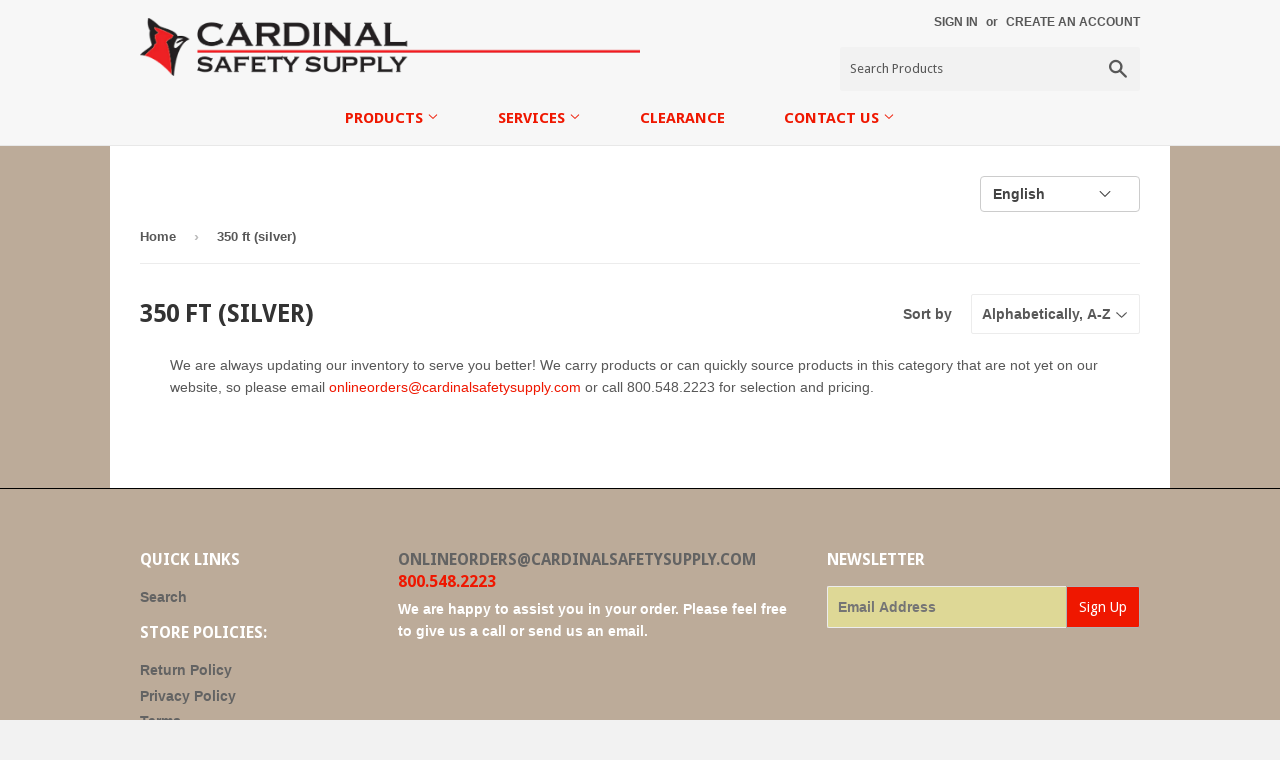

--- FILE ---
content_type: text/html; charset=utf-8
request_url: https://cardinalsafetystore.com/collections/size-350-ft-silver
body_size: 15854
content:
<!doctype html>
<!--[if lt IE 7]><html class="no-js lt-ie9 lt-ie8 lt-ie7" lang="en"> <![endif]-->
<!--[if IE 7]><html class="no-js lt-ie9 lt-ie8" lang="en"> <![endif]-->
<!--[if IE 8]><html class="no-js lt-ie9" lang="en"> <![endif]-->
<!--[if IE 9 ]><html class="ie9 no-js"> <![endif]-->
<!--[if (gt IE 9)|!(IE)]><!--> <html class="no-touch no-js"> <!--<![endif]-->
<head>
  <link href='https://fonts.googleapis.com/css?family=Droid+Sans' rel='stylesheet' type='text/css'>
  <link rel="stylesheet" href="https://fonts.googleapis.com/icon?family=Material+Icons">
<meta name="google-site-verification" content="SOKy9PTv9vHI7sCl-4-KyEx2FwSyjD6KM-D2gpwkgf4" />

  <!-- Basic page needs ================================================== -->
  <meta charset="utf-8">
  <meta http-equiv="X-UA-Compatible" content="IE=edge,chrome=1">

  
  <link rel="shortcut icon" href="//cardinalsafetystore.com/cdn/shop/t/4/assets/favicon.png?v=24131701565188540621452879954" type="image/png" />
  

  <!-- Title and description ================================================== -->
  <title>
  350 ft (silver) &ndash; Cardinal Safety Supply
  </title>

  

  <!-- Product meta ================================================== -->
  
  <meta property="og:type" content="website">
  <meta property="og:title" content="350 ft (silver)">
  
  <meta property="og:image" content="http://cardinalsafetystore.com/cdn/shop/t/4/assets/logo.png?v=29224707833309569801452879955">
  <meta property="og:image:secure_url" content="https://cardinalsafetystore.com/cdn/shop/t/4/assets/logo.png?v=29224707833309569801452879955">
  


  <meta property="og:url" content="https://cardinalsafetystore.com/collections/size-350-ft-silver">
  <meta property="og:site_name" content="Cardinal Safety Supply">

  

<meta name="twitter:card" content="summary">




  <!-- Helpers ================================================== -->
  <link rel="canonical" href="https://cardinalsafetystore.com/collections/size-350-ft-silver">
  <meta name="viewport" content="width=device-width,initial-scale=1">
 

  

  <!-- CSS ================================================== -->
  <link href="//cardinalsafetystore.com/cdn/shop/t/4/assets/timber.scss.css?v=106683028463589435611749760484" rel="stylesheet" type="text/css" media="all" />
  <link href="//cardinalsafetystore.com/cdn/shop/t/4/assets/checkbox.scss.css?v=136541151262889780371468881664" rel="stylesheet" type="text/css" media="all" />
  
  
  
  <link href="//fonts.googleapis.com/css?family=Open+Sans:400,700" rel="stylesheet" type="text/css" media="all" />


  
    
    
    <link href="//fonts.googleapis.com/css?family=Droid+Sans:700" rel="stylesheet" type="text/css" media="all" />
  


  



  <!-- Header hook for plugins ================================================== -->
  <script>window.performance && window.performance.mark && window.performance.mark('shopify.content_for_header.start');</script><meta id="shopify-digital-wallet" name="shopify-digital-wallet" content="/8103015/digital_wallets/dialog">
<meta name="shopify-checkout-api-token" content="15985099581dda38a6f9e2704de5667d">
<link rel="alternate" type="application/atom+xml" title="Feed" href="/collections/size-350-ft-silver.atom" />
<link rel="alternate" hreflang="x-default" href="https://cardinalsafetystore.com/collections/size-350-ft-silver">
<link rel="alternate" hreflang="en" href="https://cardinalsafetystore.com/collections/size-350-ft-silver">
<link rel="alternate" hreflang="es" href="https://cardinalsafetystore.com/es/collections/size-350-ft-silver">
<link rel="alternate" type="application/json+oembed" href="https://cardinalsafetystore.com/collections/size-350-ft-silver.oembed">
<script async="async" src="/checkouts/internal/preloads.js?locale=en-US"></script>
<link rel="preconnect" href="https://shop.app" crossorigin="anonymous">
<script async="async" src="https://shop.app/checkouts/internal/preloads.js?locale=en-US&shop_id=8103015" crossorigin="anonymous"></script>
<script id="apple-pay-shop-capabilities" type="application/json">{"shopId":8103015,"countryCode":"US","currencyCode":"USD","merchantCapabilities":["supports3DS"],"merchantId":"gid:\/\/shopify\/Shop\/8103015","merchantName":"Cardinal Safety Supply","requiredBillingContactFields":["postalAddress","email","phone"],"requiredShippingContactFields":["postalAddress","email","phone"],"shippingType":"shipping","supportedNetworks":["visa","masterCard","amex","discover","elo","jcb"],"total":{"type":"pending","label":"Cardinal Safety Supply","amount":"1.00"},"shopifyPaymentsEnabled":true,"supportsSubscriptions":true}</script>
<script id="shopify-features" type="application/json">{"accessToken":"15985099581dda38a6f9e2704de5667d","betas":["rich-media-storefront-analytics"],"domain":"cardinalsafetystore.com","predictiveSearch":true,"shopId":8103015,"locale":"en"}</script>
<script>var Shopify = Shopify || {};
Shopify.shop = "cardinal-professional-products.myshopify.com";
Shopify.locale = "en";
Shopify.currency = {"active":"USD","rate":"1.0"};
Shopify.country = "US";
Shopify.theme = {"name":"Copy of Supply","id":87696135,"schema_name":null,"schema_version":null,"theme_store_id":null,"role":"main"};
Shopify.theme.handle = "null";
Shopify.theme.style = {"id":null,"handle":null};
Shopify.cdnHost = "cardinalsafetystore.com/cdn";
Shopify.routes = Shopify.routes || {};
Shopify.routes.root = "/";</script>
<script type="module">!function(o){(o.Shopify=o.Shopify||{}).modules=!0}(window);</script>
<script>!function(o){function n(){var o=[];function n(){o.push(Array.prototype.slice.apply(arguments))}return n.q=o,n}var t=o.Shopify=o.Shopify||{};t.loadFeatures=n(),t.autoloadFeatures=n()}(window);</script>
<script>
  window.ShopifyPay = window.ShopifyPay || {};
  window.ShopifyPay.apiHost = "shop.app\/pay";
  window.ShopifyPay.redirectState = null;
</script>
<script id="shop-js-analytics" type="application/json">{"pageType":"collection"}</script>
<script defer="defer" async type="module" src="//cardinalsafetystore.com/cdn/shopifycloud/shop-js/modules/v2/client.init-shop-cart-sync_C5BV16lS.en.esm.js"></script>
<script defer="defer" async type="module" src="//cardinalsafetystore.com/cdn/shopifycloud/shop-js/modules/v2/chunk.common_CygWptCX.esm.js"></script>
<script type="module">
  await import("//cardinalsafetystore.com/cdn/shopifycloud/shop-js/modules/v2/client.init-shop-cart-sync_C5BV16lS.en.esm.js");
await import("//cardinalsafetystore.com/cdn/shopifycloud/shop-js/modules/v2/chunk.common_CygWptCX.esm.js");

  window.Shopify.SignInWithShop?.initShopCartSync?.({"fedCMEnabled":true,"windoidEnabled":true});

</script>
<script>
  window.Shopify = window.Shopify || {};
  if (!window.Shopify.featureAssets) window.Shopify.featureAssets = {};
  window.Shopify.featureAssets['shop-js'] = {"shop-cart-sync":["modules/v2/client.shop-cart-sync_ZFArdW7E.en.esm.js","modules/v2/chunk.common_CygWptCX.esm.js"],"init-fed-cm":["modules/v2/client.init-fed-cm_CmiC4vf6.en.esm.js","modules/v2/chunk.common_CygWptCX.esm.js"],"shop-button":["modules/v2/client.shop-button_tlx5R9nI.en.esm.js","modules/v2/chunk.common_CygWptCX.esm.js"],"shop-cash-offers":["modules/v2/client.shop-cash-offers_DOA2yAJr.en.esm.js","modules/v2/chunk.common_CygWptCX.esm.js","modules/v2/chunk.modal_D71HUcav.esm.js"],"init-windoid":["modules/v2/client.init-windoid_sURxWdc1.en.esm.js","modules/v2/chunk.common_CygWptCX.esm.js"],"shop-toast-manager":["modules/v2/client.shop-toast-manager_ClPi3nE9.en.esm.js","modules/v2/chunk.common_CygWptCX.esm.js"],"init-shop-email-lookup-coordinator":["modules/v2/client.init-shop-email-lookup-coordinator_B8hsDcYM.en.esm.js","modules/v2/chunk.common_CygWptCX.esm.js"],"init-shop-cart-sync":["modules/v2/client.init-shop-cart-sync_C5BV16lS.en.esm.js","modules/v2/chunk.common_CygWptCX.esm.js"],"avatar":["modules/v2/client.avatar_BTnouDA3.en.esm.js"],"pay-button":["modules/v2/client.pay-button_FdsNuTd3.en.esm.js","modules/v2/chunk.common_CygWptCX.esm.js"],"init-customer-accounts":["modules/v2/client.init-customer-accounts_DxDtT_ad.en.esm.js","modules/v2/client.shop-login-button_C5VAVYt1.en.esm.js","modules/v2/chunk.common_CygWptCX.esm.js","modules/v2/chunk.modal_D71HUcav.esm.js"],"init-shop-for-new-customer-accounts":["modules/v2/client.init-shop-for-new-customer-accounts_ChsxoAhi.en.esm.js","modules/v2/client.shop-login-button_C5VAVYt1.en.esm.js","modules/v2/chunk.common_CygWptCX.esm.js","modules/v2/chunk.modal_D71HUcav.esm.js"],"shop-login-button":["modules/v2/client.shop-login-button_C5VAVYt1.en.esm.js","modules/v2/chunk.common_CygWptCX.esm.js","modules/v2/chunk.modal_D71HUcav.esm.js"],"init-customer-accounts-sign-up":["modules/v2/client.init-customer-accounts-sign-up_CPSyQ0Tj.en.esm.js","modules/v2/client.shop-login-button_C5VAVYt1.en.esm.js","modules/v2/chunk.common_CygWptCX.esm.js","modules/v2/chunk.modal_D71HUcav.esm.js"],"shop-follow-button":["modules/v2/client.shop-follow-button_Cva4Ekp9.en.esm.js","modules/v2/chunk.common_CygWptCX.esm.js","modules/v2/chunk.modal_D71HUcav.esm.js"],"checkout-modal":["modules/v2/client.checkout-modal_BPM8l0SH.en.esm.js","modules/v2/chunk.common_CygWptCX.esm.js","modules/v2/chunk.modal_D71HUcav.esm.js"],"lead-capture":["modules/v2/client.lead-capture_Bi8yE_yS.en.esm.js","modules/v2/chunk.common_CygWptCX.esm.js","modules/v2/chunk.modal_D71HUcav.esm.js"],"shop-login":["modules/v2/client.shop-login_D6lNrXab.en.esm.js","modules/v2/chunk.common_CygWptCX.esm.js","modules/v2/chunk.modal_D71HUcav.esm.js"],"payment-terms":["modules/v2/client.payment-terms_CZxnsJam.en.esm.js","modules/v2/chunk.common_CygWptCX.esm.js","modules/v2/chunk.modal_D71HUcav.esm.js"]};
</script>
<script>(function() {
  var isLoaded = false;
  function asyncLoad() {
    if (isLoaded) return;
    isLoaded = true;
    var urls = ["https:\/\/chimpstatic.com\/mcjs-connected\/js\/users\/a72214a53683faca483f447a5\/a24c18249fcb6b6e1e789fdb8.js?shop=cardinal-professional-products.myshopify.com","https:\/\/cdn.hextom.com\/js\/quickannouncementbar.js?shop=cardinal-professional-products.myshopify.com"];
    for (var i = 0; i < urls.length; i++) {
      var s = document.createElement('script');
      s.type = 'text/javascript';
      s.async = true;
      s.src = urls[i];
      var x = document.getElementsByTagName('script')[0];
      x.parentNode.insertBefore(s, x);
    }
  };
  if(window.attachEvent) {
    window.attachEvent('onload', asyncLoad);
  } else {
    window.addEventListener('load', asyncLoad, false);
  }
})();</script>
<script id="__st">var __st={"a":8103015,"offset":-28800,"reqid":"41e2dff7-776d-438d-84b0-3a5b2d69ecef-1768723971","pageurl":"cardinalsafetystore.com\/collections\/size-350-ft-silver","u":"cadbf02daf8b","p":"collection","rtyp":"collection","rid":294706247};</script>
<script>window.ShopifyPaypalV4VisibilityTracking = true;</script>
<script id="captcha-bootstrap">!function(){'use strict';const t='contact',e='account',n='new_comment',o=[[t,t],['blogs',n],['comments',n],[t,'customer']],c=[[e,'customer_login'],[e,'guest_login'],[e,'recover_customer_password'],[e,'create_customer']],r=t=>t.map((([t,e])=>`form[action*='/${t}']:not([data-nocaptcha='true']) input[name='form_type'][value='${e}']`)).join(','),a=t=>()=>t?[...document.querySelectorAll(t)].map((t=>t.form)):[];function s(){const t=[...o],e=r(t);return a(e)}const i='password',u='form_key',d=['recaptcha-v3-token','g-recaptcha-response','h-captcha-response',i],f=()=>{try{return window.sessionStorage}catch{return}},m='__shopify_v',_=t=>t.elements[u];function p(t,e,n=!1){try{const o=window.sessionStorage,c=JSON.parse(o.getItem(e)),{data:r}=function(t){const{data:e,action:n}=t;return t[m]||n?{data:e,action:n}:{data:t,action:n}}(c);for(const[e,n]of Object.entries(r))t.elements[e]&&(t.elements[e].value=n);n&&o.removeItem(e)}catch(o){console.error('form repopulation failed',{error:o})}}const l='form_type',E='cptcha';function T(t){t.dataset[E]=!0}const w=window,h=w.document,L='Shopify',v='ce_forms',y='captcha';let A=!1;((t,e)=>{const n=(g='f06e6c50-85a8-45c8-87d0-21a2b65856fe',I='https://cdn.shopify.com/shopifycloud/storefront-forms-hcaptcha/ce_storefront_forms_captcha_hcaptcha.v1.5.2.iife.js',D={infoText:'Protected by hCaptcha',privacyText:'Privacy',termsText:'Terms'},(t,e,n)=>{const o=w[L][v],c=o.bindForm;if(c)return c(t,g,e,D).then(n);var r;o.q.push([[t,g,e,D],n]),r=I,A||(h.body.append(Object.assign(h.createElement('script'),{id:'captcha-provider',async:!0,src:r})),A=!0)});var g,I,D;w[L]=w[L]||{},w[L][v]=w[L][v]||{},w[L][v].q=[],w[L][y]=w[L][y]||{},w[L][y].protect=function(t,e){n(t,void 0,e),T(t)},Object.freeze(w[L][y]),function(t,e,n,w,h,L){const[v,y,A,g]=function(t,e,n){const i=e?o:[],u=t?c:[],d=[...i,...u],f=r(d),m=r(i),_=r(d.filter((([t,e])=>n.includes(e))));return[a(f),a(m),a(_),s()]}(w,h,L),I=t=>{const e=t.target;return e instanceof HTMLFormElement?e:e&&e.form},D=t=>v().includes(t);t.addEventListener('submit',(t=>{const e=I(t);if(!e)return;const n=D(e)&&!e.dataset.hcaptchaBound&&!e.dataset.recaptchaBound,o=_(e),c=g().includes(e)&&(!o||!o.value);(n||c)&&t.preventDefault(),c&&!n&&(function(t){try{if(!f())return;!function(t){const e=f();if(!e)return;const n=_(t);if(!n)return;const o=n.value;o&&e.removeItem(o)}(t);const e=Array.from(Array(32),(()=>Math.random().toString(36)[2])).join('');!function(t,e){_(t)||t.append(Object.assign(document.createElement('input'),{type:'hidden',name:u})),t.elements[u].value=e}(t,e),function(t,e){const n=f();if(!n)return;const o=[...t.querySelectorAll(`input[type='${i}']`)].map((({name:t})=>t)),c=[...d,...o],r={};for(const[a,s]of new FormData(t).entries())c.includes(a)||(r[a]=s);n.setItem(e,JSON.stringify({[m]:1,action:t.action,data:r}))}(t,e)}catch(e){console.error('failed to persist form',e)}}(e),e.submit())}));const S=(t,e)=>{t&&!t.dataset[E]&&(n(t,e.some((e=>e===t))),T(t))};for(const o of['focusin','change'])t.addEventListener(o,(t=>{const e=I(t);D(e)&&S(e,y())}));const B=e.get('form_key'),M=e.get(l),P=B&&M;t.addEventListener('DOMContentLoaded',(()=>{const t=y();if(P)for(const e of t)e.elements[l].value===M&&p(e,B);[...new Set([...A(),...v().filter((t=>'true'===t.dataset.shopifyCaptcha))])].forEach((e=>S(e,t)))}))}(h,new URLSearchParams(w.location.search),n,t,e,['guest_login'])})(!0,!0)}();</script>
<script integrity="sha256-4kQ18oKyAcykRKYeNunJcIwy7WH5gtpwJnB7kiuLZ1E=" data-source-attribution="shopify.loadfeatures" defer="defer" src="//cardinalsafetystore.com/cdn/shopifycloud/storefront/assets/storefront/load_feature-a0a9edcb.js" crossorigin="anonymous"></script>
<script crossorigin="anonymous" defer="defer" src="//cardinalsafetystore.com/cdn/shopifycloud/storefront/assets/shopify_pay/storefront-65b4c6d7.js?v=20250812"></script>
<script data-source-attribution="shopify.dynamic_checkout.dynamic.init">var Shopify=Shopify||{};Shopify.PaymentButton=Shopify.PaymentButton||{isStorefrontPortableWallets:!0,init:function(){window.Shopify.PaymentButton.init=function(){};var t=document.createElement("script");t.src="https://cardinalsafetystore.com/cdn/shopifycloud/portable-wallets/latest/portable-wallets.en.js",t.type="module",document.head.appendChild(t)}};
</script>
<script data-source-attribution="shopify.dynamic_checkout.buyer_consent">
  function portableWalletsHideBuyerConsent(e){var t=document.getElementById("shopify-buyer-consent"),n=document.getElementById("shopify-subscription-policy-button");t&&n&&(t.classList.add("hidden"),t.setAttribute("aria-hidden","true"),n.removeEventListener("click",e))}function portableWalletsShowBuyerConsent(e){var t=document.getElementById("shopify-buyer-consent"),n=document.getElementById("shopify-subscription-policy-button");t&&n&&(t.classList.remove("hidden"),t.removeAttribute("aria-hidden"),n.addEventListener("click",e))}window.Shopify?.PaymentButton&&(window.Shopify.PaymentButton.hideBuyerConsent=portableWalletsHideBuyerConsent,window.Shopify.PaymentButton.showBuyerConsent=portableWalletsShowBuyerConsent);
</script>
<script data-source-attribution="shopify.dynamic_checkout.cart.bootstrap">document.addEventListener("DOMContentLoaded",(function(){function t(){return document.querySelector("shopify-accelerated-checkout-cart, shopify-accelerated-checkout")}if(t())Shopify.PaymentButton.init();else{new MutationObserver((function(e,n){t()&&(Shopify.PaymentButton.init(),n.disconnect())})).observe(document.body,{childList:!0,subtree:!0})}}));
</script>
<link id="shopify-accelerated-checkout-styles" rel="stylesheet" media="screen" href="https://cardinalsafetystore.com/cdn/shopifycloud/portable-wallets/latest/accelerated-checkout-backwards-compat.css" crossorigin="anonymous">
<style id="shopify-accelerated-checkout-cart">
        #shopify-buyer-consent {
  margin-top: 1em;
  display: inline-block;
  width: 100%;
}

#shopify-buyer-consent.hidden {
  display: none;
}

#shopify-subscription-policy-button {
  background: none;
  border: none;
  padding: 0;
  text-decoration: underline;
  font-size: inherit;
  cursor: pointer;
}

#shopify-subscription-policy-button::before {
  box-shadow: none;
}

      </style>

<script>window.performance && window.performance.mark && window.performance.mark('shopify.content_for_header.end');</script>

  

<!--[if lt IE 9]>
<script src="//cdnjs.cloudflare.com/ajax/libs/html5shiv/3.7.2/html5shiv.min.js" type="text/javascript"></script>
<script src="//cardinalsafetystore.com/cdn/shop/t/4/assets/respond.min.js?v=52248677837542619231452879956" type="text/javascript"></script>
<link href="//cardinalsafetystore.com/cdn/shop/t/4/assets/respond-proxy.html" id="respond-proxy" rel="respond-proxy" />
<link href="//cardinalsafetystore.com/search?q=1d6d15b330eb5afb6a9e53c9493215e0" id="respond-redirect" rel="respond-redirect" />
<script src="//cardinalsafetystore.com/search?q=1d6d15b330eb5afb6a9e53c9493215e0" type="text/javascript"></script>
<![endif]-->
<!--[if (lte IE 9) ]><script src="//cardinalsafetystore.com/cdn/shop/t/4/assets/match-media.min.js?v=159635276924582161481452879956" type="text/javascript"></script><![endif]-->


  
  

  <script src="//ajax.googleapis.com/ajax/libs/jquery/1.11.0/jquery.min.js" type="text/javascript"></script>
  <script src="//cardinalsafetystore.com/cdn/shop/t/4/assets/modernizr.min.js?v=26620055551102246001452879956" type="text/javascript"></script>
  <script async src="https://collection-filter-www.herokuapp.com/collection-filter-v1.js?shop=cardinal-professional-products.myshopify.com"></script>

<link href="https://monorail-edge.shopifysvc.com" rel="dns-prefetch">
<script>(function(){if ("sendBeacon" in navigator && "performance" in window) {try {var session_token_from_headers = performance.getEntriesByType('navigation')[0].serverTiming.find(x => x.name == '_s').description;} catch {var session_token_from_headers = undefined;}var session_cookie_matches = document.cookie.match(/_shopify_s=([^;]*)/);var session_token_from_cookie = session_cookie_matches && session_cookie_matches.length === 2 ? session_cookie_matches[1] : "";var session_token = session_token_from_headers || session_token_from_cookie || "";function handle_abandonment_event(e) {var entries = performance.getEntries().filter(function(entry) {return /monorail-edge.shopifysvc.com/.test(entry.name);});if (!window.abandonment_tracked && entries.length === 0) {window.abandonment_tracked = true;var currentMs = Date.now();var navigation_start = performance.timing.navigationStart;var payload = {shop_id: 8103015,url: window.location.href,navigation_start,duration: currentMs - navigation_start,session_token,page_type: "collection"};window.navigator.sendBeacon("https://monorail-edge.shopifysvc.com/v1/produce", JSON.stringify({schema_id: "online_store_buyer_site_abandonment/1.1",payload: payload,metadata: {event_created_at_ms: currentMs,event_sent_at_ms: currentMs}}));}}window.addEventListener('pagehide', handle_abandonment_event);}}());</script>
<script id="web-pixels-manager-setup">(function e(e,d,r,n,o){if(void 0===o&&(o={}),!Boolean(null===(a=null===(i=window.Shopify)||void 0===i?void 0:i.analytics)||void 0===a?void 0:a.replayQueue)){var i,a;window.Shopify=window.Shopify||{};var t=window.Shopify;t.analytics=t.analytics||{};var s=t.analytics;s.replayQueue=[],s.publish=function(e,d,r){return s.replayQueue.push([e,d,r]),!0};try{self.performance.mark("wpm:start")}catch(e){}var l=function(){var e={modern:/Edge?\/(1{2}[4-9]|1[2-9]\d|[2-9]\d{2}|\d{4,})\.\d+(\.\d+|)|Firefox\/(1{2}[4-9]|1[2-9]\d|[2-9]\d{2}|\d{4,})\.\d+(\.\d+|)|Chrom(ium|e)\/(9{2}|\d{3,})\.\d+(\.\d+|)|(Maci|X1{2}).+ Version\/(15\.\d+|(1[6-9]|[2-9]\d|\d{3,})\.\d+)([,.]\d+|)( \(\w+\)|)( Mobile\/\w+|) Safari\/|Chrome.+OPR\/(9{2}|\d{3,})\.\d+\.\d+|(CPU[ +]OS|iPhone[ +]OS|CPU[ +]iPhone|CPU IPhone OS|CPU iPad OS)[ +]+(15[._]\d+|(1[6-9]|[2-9]\d|\d{3,})[._]\d+)([._]\d+|)|Android:?[ /-](13[3-9]|1[4-9]\d|[2-9]\d{2}|\d{4,})(\.\d+|)(\.\d+|)|Android.+Firefox\/(13[5-9]|1[4-9]\d|[2-9]\d{2}|\d{4,})\.\d+(\.\d+|)|Android.+Chrom(ium|e)\/(13[3-9]|1[4-9]\d|[2-9]\d{2}|\d{4,})\.\d+(\.\d+|)|SamsungBrowser\/([2-9]\d|\d{3,})\.\d+/,legacy:/Edge?\/(1[6-9]|[2-9]\d|\d{3,})\.\d+(\.\d+|)|Firefox\/(5[4-9]|[6-9]\d|\d{3,})\.\d+(\.\d+|)|Chrom(ium|e)\/(5[1-9]|[6-9]\d|\d{3,})\.\d+(\.\d+|)([\d.]+$|.*Safari\/(?![\d.]+ Edge\/[\d.]+$))|(Maci|X1{2}).+ Version\/(10\.\d+|(1[1-9]|[2-9]\d|\d{3,})\.\d+)([,.]\d+|)( \(\w+\)|)( Mobile\/\w+|) Safari\/|Chrome.+OPR\/(3[89]|[4-9]\d|\d{3,})\.\d+\.\d+|(CPU[ +]OS|iPhone[ +]OS|CPU[ +]iPhone|CPU IPhone OS|CPU iPad OS)[ +]+(10[._]\d+|(1[1-9]|[2-9]\d|\d{3,})[._]\d+)([._]\d+|)|Android:?[ /-](13[3-9]|1[4-9]\d|[2-9]\d{2}|\d{4,})(\.\d+|)(\.\d+|)|Mobile Safari.+OPR\/([89]\d|\d{3,})\.\d+\.\d+|Android.+Firefox\/(13[5-9]|1[4-9]\d|[2-9]\d{2}|\d{4,})\.\d+(\.\d+|)|Android.+Chrom(ium|e)\/(13[3-9]|1[4-9]\d|[2-9]\d{2}|\d{4,})\.\d+(\.\d+|)|Android.+(UC? ?Browser|UCWEB|U3)[ /]?(15\.([5-9]|\d{2,})|(1[6-9]|[2-9]\d|\d{3,})\.\d+)\.\d+|SamsungBrowser\/(5\.\d+|([6-9]|\d{2,})\.\d+)|Android.+MQ{2}Browser\/(14(\.(9|\d{2,})|)|(1[5-9]|[2-9]\d|\d{3,})(\.\d+|))(\.\d+|)|K[Aa][Ii]OS\/(3\.\d+|([4-9]|\d{2,})\.\d+)(\.\d+|)/},d=e.modern,r=e.legacy,n=navigator.userAgent;return n.match(d)?"modern":n.match(r)?"legacy":"unknown"}(),u="modern"===l?"modern":"legacy",c=(null!=n?n:{modern:"",legacy:""})[u],f=function(e){return[e.baseUrl,"/wpm","/b",e.hashVersion,"modern"===e.buildTarget?"m":"l",".js"].join("")}({baseUrl:d,hashVersion:r,buildTarget:u}),m=function(e){var d=e.version,r=e.bundleTarget,n=e.surface,o=e.pageUrl,i=e.monorailEndpoint;return{emit:function(e){var a=e.status,t=e.errorMsg,s=(new Date).getTime(),l=JSON.stringify({metadata:{event_sent_at_ms:s},events:[{schema_id:"web_pixels_manager_load/3.1",payload:{version:d,bundle_target:r,page_url:o,status:a,surface:n,error_msg:t},metadata:{event_created_at_ms:s}}]});if(!i)return console&&console.warn&&console.warn("[Web Pixels Manager] No Monorail endpoint provided, skipping logging."),!1;try{return self.navigator.sendBeacon.bind(self.navigator)(i,l)}catch(e){}var u=new XMLHttpRequest;try{return u.open("POST",i,!0),u.setRequestHeader("Content-Type","text/plain"),u.send(l),!0}catch(e){return console&&console.warn&&console.warn("[Web Pixels Manager] Got an unhandled error while logging to Monorail."),!1}}}}({version:r,bundleTarget:l,surface:e.surface,pageUrl:self.location.href,monorailEndpoint:e.monorailEndpoint});try{o.browserTarget=l,function(e){var d=e.src,r=e.async,n=void 0===r||r,o=e.onload,i=e.onerror,a=e.sri,t=e.scriptDataAttributes,s=void 0===t?{}:t,l=document.createElement("script"),u=document.querySelector("head"),c=document.querySelector("body");if(l.async=n,l.src=d,a&&(l.integrity=a,l.crossOrigin="anonymous"),s)for(var f in s)if(Object.prototype.hasOwnProperty.call(s,f))try{l.dataset[f]=s[f]}catch(e){}if(o&&l.addEventListener("load",o),i&&l.addEventListener("error",i),u)u.appendChild(l);else{if(!c)throw new Error("Did not find a head or body element to append the script");c.appendChild(l)}}({src:f,async:!0,onload:function(){if(!function(){var e,d;return Boolean(null===(d=null===(e=window.Shopify)||void 0===e?void 0:e.analytics)||void 0===d?void 0:d.initialized)}()){var d=window.webPixelsManager.init(e)||void 0;if(d){var r=window.Shopify.analytics;r.replayQueue.forEach((function(e){var r=e[0],n=e[1],o=e[2];d.publishCustomEvent(r,n,o)})),r.replayQueue=[],r.publish=d.publishCustomEvent,r.visitor=d.visitor,r.initialized=!0}}},onerror:function(){return m.emit({status:"failed",errorMsg:"".concat(f," has failed to load")})},sri:function(e){var d=/^sha384-[A-Za-z0-9+/=]+$/;return"string"==typeof e&&d.test(e)}(c)?c:"",scriptDataAttributes:o}),m.emit({status:"loading"})}catch(e){m.emit({status:"failed",errorMsg:(null==e?void 0:e.message)||"Unknown error"})}}})({shopId: 8103015,storefrontBaseUrl: "https://cardinalsafetystore.com",extensionsBaseUrl: "https://extensions.shopifycdn.com/cdn/shopifycloud/web-pixels-manager",monorailEndpoint: "https://monorail-edge.shopifysvc.com/unstable/produce_batch",surface: "storefront-renderer",enabledBetaFlags: ["2dca8a86"],webPixelsConfigList: [{"id":"shopify-app-pixel","configuration":"{}","eventPayloadVersion":"v1","runtimeContext":"STRICT","scriptVersion":"0450","apiClientId":"shopify-pixel","type":"APP","privacyPurposes":["ANALYTICS","MARKETING"]},{"id":"shopify-custom-pixel","eventPayloadVersion":"v1","runtimeContext":"LAX","scriptVersion":"0450","apiClientId":"shopify-pixel","type":"CUSTOM","privacyPurposes":["ANALYTICS","MARKETING"]}],isMerchantRequest: false,initData: {"shop":{"name":"Cardinal Safety Supply","paymentSettings":{"currencyCode":"USD"},"myshopifyDomain":"cardinal-professional-products.myshopify.com","countryCode":"US","storefrontUrl":"https:\/\/cardinalsafetystore.com"},"customer":null,"cart":null,"checkout":null,"productVariants":[],"purchasingCompany":null},},"https://cardinalsafetystore.com/cdn","fcfee988w5aeb613cpc8e4bc33m6693e112",{"modern":"","legacy":""},{"shopId":"8103015","storefrontBaseUrl":"https:\/\/cardinalsafetystore.com","extensionBaseUrl":"https:\/\/extensions.shopifycdn.com\/cdn\/shopifycloud\/web-pixels-manager","surface":"storefront-renderer","enabledBetaFlags":"[\"2dca8a86\"]","isMerchantRequest":"false","hashVersion":"fcfee988w5aeb613cpc8e4bc33m6693e112","publish":"custom","events":"[[\"page_viewed\",{}],[\"collection_viewed\",{\"collection\":{\"id\":\"294706247\",\"title\":\"350 ft (silver)\",\"productVariants\":[]}}]]"});</script><script>
  window.ShopifyAnalytics = window.ShopifyAnalytics || {};
  window.ShopifyAnalytics.meta = window.ShopifyAnalytics.meta || {};
  window.ShopifyAnalytics.meta.currency = 'USD';
  var meta = {"products":[],"page":{"pageType":"collection","resourceType":"collection","resourceId":294706247,"requestId":"41e2dff7-776d-438d-84b0-3a5b2d69ecef-1768723971"}};
  for (var attr in meta) {
    window.ShopifyAnalytics.meta[attr] = meta[attr];
  }
</script>
<script class="analytics">
  (function () {
    var customDocumentWrite = function(content) {
      var jquery = null;

      if (window.jQuery) {
        jquery = window.jQuery;
      } else if (window.Checkout && window.Checkout.$) {
        jquery = window.Checkout.$;
      }

      if (jquery) {
        jquery('body').append(content);
      }
    };

    var hasLoggedConversion = function(token) {
      if (token) {
        return document.cookie.indexOf('loggedConversion=' + token) !== -1;
      }
      return false;
    }

    var setCookieIfConversion = function(token) {
      if (token) {
        var twoMonthsFromNow = new Date(Date.now());
        twoMonthsFromNow.setMonth(twoMonthsFromNow.getMonth() + 2);

        document.cookie = 'loggedConversion=' + token + '; expires=' + twoMonthsFromNow;
      }
    }

    var trekkie = window.ShopifyAnalytics.lib = window.trekkie = window.trekkie || [];
    if (trekkie.integrations) {
      return;
    }
    trekkie.methods = [
      'identify',
      'page',
      'ready',
      'track',
      'trackForm',
      'trackLink'
    ];
    trekkie.factory = function(method) {
      return function() {
        var args = Array.prototype.slice.call(arguments);
        args.unshift(method);
        trekkie.push(args);
        return trekkie;
      };
    };
    for (var i = 0; i < trekkie.methods.length; i++) {
      var key = trekkie.methods[i];
      trekkie[key] = trekkie.factory(key);
    }
    trekkie.load = function(config) {
      trekkie.config = config || {};
      trekkie.config.initialDocumentCookie = document.cookie;
      var first = document.getElementsByTagName('script')[0];
      var script = document.createElement('script');
      script.type = 'text/javascript';
      script.onerror = function(e) {
        var scriptFallback = document.createElement('script');
        scriptFallback.type = 'text/javascript';
        scriptFallback.onerror = function(error) {
                var Monorail = {
      produce: function produce(monorailDomain, schemaId, payload) {
        var currentMs = new Date().getTime();
        var event = {
          schema_id: schemaId,
          payload: payload,
          metadata: {
            event_created_at_ms: currentMs,
            event_sent_at_ms: currentMs
          }
        };
        return Monorail.sendRequest("https://" + monorailDomain + "/v1/produce", JSON.stringify(event));
      },
      sendRequest: function sendRequest(endpointUrl, payload) {
        // Try the sendBeacon API
        if (window && window.navigator && typeof window.navigator.sendBeacon === 'function' && typeof window.Blob === 'function' && !Monorail.isIos12()) {
          var blobData = new window.Blob([payload], {
            type: 'text/plain'
          });

          if (window.navigator.sendBeacon(endpointUrl, blobData)) {
            return true;
          } // sendBeacon was not successful

        } // XHR beacon

        var xhr = new XMLHttpRequest();

        try {
          xhr.open('POST', endpointUrl);
          xhr.setRequestHeader('Content-Type', 'text/plain');
          xhr.send(payload);
        } catch (e) {
          console.log(e);
        }

        return false;
      },
      isIos12: function isIos12() {
        return window.navigator.userAgent.lastIndexOf('iPhone; CPU iPhone OS 12_') !== -1 || window.navigator.userAgent.lastIndexOf('iPad; CPU OS 12_') !== -1;
      }
    };
    Monorail.produce('monorail-edge.shopifysvc.com',
      'trekkie_storefront_load_errors/1.1',
      {shop_id: 8103015,
      theme_id: 87696135,
      app_name: "storefront",
      context_url: window.location.href,
      source_url: "//cardinalsafetystore.com/cdn/s/trekkie.storefront.cd680fe47e6c39ca5d5df5f0a32d569bc48c0f27.min.js"});

        };
        scriptFallback.async = true;
        scriptFallback.src = '//cardinalsafetystore.com/cdn/s/trekkie.storefront.cd680fe47e6c39ca5d5df5f0a32d569bc48c0f27.min.js';
        first.parentNode.insertBefore(scriptFallback, first);
      };
      script.async = true;
      script.src = '//cardinalsafetystore.com/cdn/s/trekkie.storefront.cd680fe47e6c39ca5d5df5f0a32d569bc48c0f27.min.js';
      first.parentNode.insertBefore(script, first);
    };
    trekkie.load(
      {"Trekkie":{"appName":"storefront","development":false,"defaultAttributes":{"shopId":8103015,"isMerchantRequest":null,"themeId":87696135,"themeCityHash":"15622027454314009885","contentLanguage":"en","currency":"USD","eventMetadataId":"b77830e2-d3c0-45df-8e4c-cc89bc6c1d94"},"isServerSideCookieWritingEnabled":true,"monorailRegion":"shop_domain","enabledBetaFlags":["65f19447"]},"Session Attribution":{},"S2S":{"facebookCapiEnabled":false,"source":"trekkie-storefront-renderer","apiClientId":580111}}
    );

    var loaded = false;
    trekkie.ready(function() {
      if (loaded) return;
      loaded = true;

      window.ShopifyAnalytics.lib = window.trekkie;

      var originalDocumentWrite = document.write;
      document.write = customDocumentWrite;
      try { window.ShopifyAnalytics.merchantGoogleAnalytics.call(this); } catch(error) {};
      document.write = originalDocumentWrite;

      window.ShopifyAnalytics.lib.page(null,{"pageType":"collection","resourceType":"collection","resourceId":294706247,"requestId":"41e2dff7-776d-438d-84b0-3a5b2d69ecef-1768723971","shopifyEmitted":true});

      var match = window.location.pathname.match(/checkouts\/(.+)\/(thank_you|post_purchase)/)
      var token = match? match[1]: undefined;
      if (!hasLoggedConversion(token)) {
        setCookieIfConversion(token);
        window.ShopifyAnalytics.lib.track("Viewed Product Category",{"currency":"USD","category":"Collection: size-350-ft-silver","collectionName":"size-350-ft-silver","collectionId":294706247,"nonInteraction":true},undefined,undefined,{"shopifyEmitted":true});
      }
    });


        var eventsListenerScript = document.createElement('script');
        eventsListenerScript.async = true;
        eventsListenerScript.src = "//cardinalsafetystore.com/cdn/shopifycloud/storefront/assets/shop_events_listener-3da45d37.js";
        document.getElementsByTagName('head')[0].appendChild(eventsListenerScript);

})();</script>
<script
  defer
  src="https://cardinalsafetystore.com/cdn/shopifycloud/perf-kit/shopify-perf-kit-3.0.4.min.js"
  data-application="storefront-renderer"
  data-shop-id="8103015"
  data-render-region="gcp-us-central1"
  data-page-type="collection"
  data-theme-instance-id="87696135"
  data-theme-name=""
  data-theme-version=""
  data-monorail-region="shop_domain"
  data-resource-timing-sampling-rate="10"
  data-shs="true"
  data-shs-beacon="true"
  data-shs-export-with-fetch="true"
  data-shs-logs-sample-rate="1"
  data-shs-beacon-endpoint="https://cardinalsafetystore.com/api/collect"
></script>
</head>

<body id="350-ft-silver" class="template-collection" >

  <header class="site-header banner" role="banner">
    <div class="wrapper">
<div class="alert-fixed" hidden></div>
     
      
      <div class="grid--full">
        <div class="grid-item medium--two-thirds small--one-whole">
          <a href ="/"><img src="https://cdn.shopify.com/s/files/1/0810/3015/files/Cardinal-Safety-Supply-Logo.png?11324445187041201159"></a>
        </div>
        
        

        <div class="grid-item small--one-third text-right small--text-right">
          
            <div class="site-header--text-links medium-down--hide">
              

              
                <span class="site-header--meta-links medium-down--hide">
                  
                    <a href="/account/login" id="customer_login_link">Sign in</a>
                    
                    <span class="site-header--spacer">or</span>
                    <a href="/account/register" id="customer_register_link">Create an Account</a>
                    
                  
                </span>
              
            </div>
       
            <br class="medium-down--hide">
          

          <form action="/search" method="get" class="search-bar" role="search">
  <input type="hidden" name="type" value="product">

  <input type="search" name="q" value="" placeholder="Search Products" aria-label="Search all products...">
  <button type="submit" class="search-bar--submit icon-fallback-text">
    <span class="icon icon-search" aria-hidden="true"></span>
    <span class="fallback-text">Search</span>
  </button>
</form>


        </div>
      </div>

    </div>
  </header>

  <nav class="nav-bar" role="navigation">
    <div class="wrapper">
       
      
      <form action="/search" method="get" class="search-bar" role="search">
  <input type="hidden" name="type" value="product">

  <input type="search" name="q" value="" placeholder="Search Products" aria-label="Search all products...">
  <button type="submit" class="search-bar--submit icon-fallback-text">
    <span class="icon icon-search" aria-hidden="true"></span>
    <span class="fallback-text">Search</span>
  </button>
</form>

      <ul class="site-nav" id="accessibleNav">
  
  <li class="large--hide"><a href="/">Home</a></li>
  
  
  
  
  <li class="site-nav--has-dropdown" aria-haspopup="true">
    <a href="#">
      Products
      <span class="icon-fallback-text">
        <span class="icon icon-arrow-down" aria-hidden="true"></span>
      </span>
    </a>
    <ul class="site-nav--dropdown">
      
      
      
      <li class=" grand">
        <a href="#">
          Shop By Category
          <span class="icon-fallback-text">
            <span class="icon icon-arrow-down" aria-hidden="true"></span>
          </span>
        </a>
        <ul class="site-nav--dropdown--sub dropdown" style=""> 
          
          <li>
            <a href="/collections/batteries" title="">Batteries</a>
          </li>
          
          <li>
            <a href="/collections/biohazard-safety" title="">Biohazard Safety</a>
          </li>
          
          <li>
            <a href="/collections/chemical-storage" title="">Chemical Storage</a>
          </li>
          
          <li>
            <a href="/collections/clothing-fr-clothing" title="">Clothing/FR Clothing</a>
          </li>
          
          <li>
            <a href="/collections/communications" title="">Communications</a>
          </li>
          
          <li>
            <a href="/collections/confined-space-equipment" title="">Confined Space Equipment</a>
          </li>
          
          <li>
            <a href="/collections/disposable-coveralls-1" title="">Disposable Coveralls</a>
          </li>
          
          <li>
            <a href="/collections/electrical-safety" title="">Electrical Safety</a>
          </li>
          
          <li>
            <a href="/collections/ergonomics" title="">Ergonomics</a>
          </li>
          
          <li>
            <a href="/collections/eyewear" title="">Eyewear</a>
          </li>
          
          <li>
            <a href="/collections/fall-protection" title="">Fall Protection</a>
          </li>
          
          <li>
            <a href="/collections/first-aid" title="">First Aid</a>
          </li>
          
          <li>
            <a href="/collections/flashlight-headlamps" title="">Flashlights/Headlamps</a>
          </li>
          
          <li>
            <a href="/collections/footwear-safety" title="">Footwear/Safety Footwear</a>
          </li>
          
          <li>
            <a href="/collections/fr-arc-flash" title="">FR & Arc Flash</a>
          </li>
          
          <li>
            <a href="/collections/gas-detection" title="">Gas Detection</a>
          </li>
          
          <li>
            <a href="/collections/gloves" title="">Gloves</a>
          </li>
          
          <li>
            <a href="/collections/hazmat" title="">Hazmat</a>
          </li>
          
          <li>
            <a href="/collections/head-face-protection-1" title="">Head & Face Protection</a>
          </li>
          
          <li>
            <a href="/collections/hearing-protection" title="">Hearing Protection</a>
          </li>
          
          <li>
            <a href="/collections/heat-stress" title="">Heat Stress</a>
          </li>
          
          <li>
            <a href="/collections/high-visibility" title="">High Visibility</a>
          </li>
          
          <li>
            <a href="/collections/industrial-matting" title="">Industrial Matting</a>
          </li>
          
          <li>
            <a href="/collections/ladders" title="">Ladders</a>
          </li>
          
          <li>
            <a href="/collections/lighting-electrical" title="">Lighting & Electrical</a>
          </li>
          
          <li>
            <a href="/collections/lockout-tagout" title="">Lockout & Tagout</a>
          </li>
          
          <li>
            <a href="/collections/material-handling" title="">Material Handling</a>
          </li>
          
          <li>
            <a href="/collections/outdoor-protection" title="">Outdoor Protection</a>
          </li>
          
          <li>
            <a href="/collections/outerwear-raingear" title="">Outerwear/Raingear</a>
          </li>
          
          <li>
            <a href="/collections/respiratory-protection" title="">Respiratory Protection</a>
          </li>
          
          <li>
            <a href="/collections/safety-vests" title="">Safety Vests</a>
          </li>
          
          <li>
            <a href="/collections/shower-eyewash" title="">Shower/Eyewash</a>
          </li>
          
          <li>
            <a href="/collections/signage" title="">Signage</a>
          </li>
          
          <li>
            <a href="/collections/skin-lip-care" title="">Skin & Lip Care</a>
          </li>
          
          <li>
            <a href="/collections/spill-containment-control" title="">Spill Containment</a>
          </li>
          
          <li>
            <a href="/collections/stormwater-management" title="">Stormwater Management</a>
          </li>
          
          <li>
            <a href="/collections/traffic-control" title="">Traffic Control</a>
          </li>
          
          <li>
            <a href="/collections/welding-safety" title="">Welding Safety</a>
          </li>
          
          <li>
            <a href="/collections/carhartt-camo-frames-special/Camouflage+Frames+Carhartt" title="">Carhartt Camouflage Frames</a>
          </li>
          
        </ul>
      </li>
      
      
      
      
      <li class=" grand">
        <a href="#">
          Shop By Manufacturer
          <span class="icon-fallback-text">
            <span class="icon icon-arrow-down" aria-hidden="true"></span>
          </span>
        </a>
        <ul class="site-nav--dropdown--sub dropdown" style=""> 
          
          <li>
            <a href="/collections/3a-safety-1" title="">3A Safety</a>
          </li>
          
          <li>
            <a href="/collections/cardinal-pro-products-3m" title="">3M</a>
          </li>
          
          <li>
            <a href="/collections/abus" title="">ABUS</a>
          </li>
          
          <li>
            <a href="/collections/accuform-signs" title="">Accuform Signs</a>
          </li>
          
          <li>
            <a href="/collections/air-systems" title="">Air Systems</a>
          </li>
          
          <li>
            <a href="/collections/alliance-mercantile-inc" title="">Alliance Mercantile Inc.</a>
          </li>
          
          <li>
            <a href="/collections/all-sport" title="">All Sport</a>
          </li>
          
          <li>
            <a href="/collections/ansell" title="">Ansell</a>
          </li>
          
          <li>
            <a href="/collections/bayco" title="">BAYCO</a>
          </li>
          
          <li>
            <a href="/collections/bulwark" title="">Bulwark</a>
          </li>
          
          <li>
            <a href="/collections/caimans-gloves" title="">Caimans Gloves</a>
          </li>
          
          <li>
            <a href="/collections/capital-safety" title="">Capital Safety</a>
          </li>
          
          <li>
            <a href="/collections/cardiac-science" title="">Cardiac Science</a>
          </li>
          
          <li>
            <a href="/collections/cobra-systems" title="">Cobra Systems</a>
          </li>
          
          <li>
            <a href="/collections/coretex-products-inc" title="">Coretex Products Inc.</a>
          </li>
          
          <li>
            <a href="/collections/dbi-sala" title="">DBI Sala</a>
          </li>
          
          <li>
            <a href="/collections/drager" title="">Draeger</a>
          </li>
          
          <li>
            <a href="/collections/dupont" title="">Dupont</a>
          </li>
          
          <li>
            <a href="/collections/edge-safety-eyewear" title="">Edge Safety Eyewear</a>
          </li>
          
          <li>
            <a href="/collections/elvex" title="">Elvex</a>
          </li>
          
          <li>
            <a href="/collections/ergodyne" title="">Ergodyne </a>
          </li>
          
          <li>
            <a href="/collections/falltech-fall-protection" title="">FallTech Fall Protection</a>
          </li>
          
          <li>
            <a href="/collections/fibre-metal" title="">Fibre-Metal</a>
          </li>
          
          <li>
            <a href="/collections/french-creek" title="">French Creek Production</a>
          </li>
          
          <li>
            <a href="/collections/global-glove-safety-mfg-inc" title="">Global Glove & Safety Mfg</a>
          </li>
          
          <li>
            <a href="/collections/guardian-fall" title="">Guardian Fall Protection</a>
          </li>
          
          <li>
            <a href="/collections/haws" title="">Haws</a>
          </li>
          
          <li>
            <a href="/collections/hi-way-safety" title="">Hi-Way Safety</a>
          </li>
          
          <li>
            <a href="/collections/honeywell" title="">Honeywell</a>
          </li>
          
          <li>
            <a href="/collections/howard-leight" title="">Howard Leight</a>
          </li>
          
          <li>
            <a href="/collections/igloo" title="">Igloo</a>
          </li>
          
          <li>
            <a href="/collections/impact-absorbents-inc" title="">Impact Absorbents</a>
          </li>
          
          <li>
            <a href="/collections/industrial-scientific" title="">Industrial Scientific</a>
          </li>
          
          <li>
            <a href="/collections/johnson-wilshire" title="">Johnson Wilshire</a>
          </li>
          
          <li>
            <a href="/collections/justrite" title="">Justrite</a>
          </li>
          
          <li>
            <a href="/collections/kenwood-communications" title="">Kenwood Communications</a>
          </li>
          
          <li>
            <a href="/collections/kimberly-clark" title="">Kimberly-Clark</a>
          </li>
          
          <li>
            <a href="/collections/lakeland-industries" title="">Lakeland Industries</a>
          </li>
          
          <li>
            <a href="/collections/liberty-glove-safety" title="">Liberty Glove & Safety</a>
          </li>
          
          <li>
            <a href="/collections/little-giant" title="">Little Giant</a>
          </li>
          
          <li>
            <a href="/collections/cardinal-pro-products-majestic" title="">Majestic Gloves</a>
          </li>
          
          <li>
            <a href="/collections/miller-fall-protection" title="">Miller Fall Protection</a>
          </li>
          
          <li>
            <a href="/collections/ml-kishigo" title="">ML Kishigo</a>
          </li>
          
          <li>
            <a href="/collections/moldex" title="">Moldex</a>
          </li>
          
          <li>
            <a href="/collections/msa" title="">MSA</a>
          </li>
          
          <li>
            <a href="/collections/national-safety-apparel" title="">National Safety Apparel</a>
          </li>
          
          <li>
            <a href="/collections/norlab" title="">NorLab</a>
          </li>
          
          <li>
            <a href="/collections/north" title="">North</a>
          </li>
          
          <li>
            <a href="/collections/occunomix" title="">Occunomix</a>
          </li>
          
          <li>
            <a href="/collections/onguard" title="">Onguard</a>
          </li>
          
          <li>
            <a href="/collections/paulson" title="">Paulson</a>
          </li>
          
          <li>
            <a href="/collections/pip-protective-industrial-products" title="">Protective Industrial Products</a>
          </li>
          
          <li>
            <a href="/collections/prostat-first-aid" title="">ProStat First Aid</a>
          </li>
          
          <li>
            <a href="/collections/protecta" title="">Protecta</a>
          </li>
          
          <li>
            <a href="/collections/pyramex-safety" title="">Pyramex Safety</a>
          </li>
          
          <li>
            <a href="/collections/radians" title="">Radians</a>
          </li>
          
          <li>
            <a href="/collections/radnor" title="">Radnor</a>
          </li>
          
          <li>
            <a href="/collections/red-kap" title="">Red Kap</a>
          </li>
          
          <li>
            <a href="/collections/revco" title="">REVCO</a>
          </li>
          
          <li>
            <a href="/collections/rki-instruments" title="">RKI Instruments</a>
          </li>
          
          <li>
            <a href="/collections/safehouse-signs" title="">Safehouse Signs</a>
          </li>
          
          <li>
            <a href="/collections/safety-zone" title="">Safety Zone</a>
          </li>
          
          <li>
            <a href="/collections/sanmar-corp" title="">Sanmar Corp</a>
          </li>
          
          <li>
            <a href="/collections/schaefer-fans" title="">Schaefer Fans</a>
          </li>
          
          <li>
            <a href="/collections/sellstrom" title="">Sellstrom</a>
          </li>
          
          <li>
            <a href="/collections/showa-best-glove" title="">Showa Best Glove</a>
          </li>
          
          <li>
            <a href="/collections/smith-wesson" title="">Smith & Wesson</a>
          </li>
          
          <li>
            <a href="/collections/sqwincher" title="">Sqwincher</a>
          </li>
          
          <li>
            <a href="/collections/tillman" title="">Tillman</a>
          </li>
          
          <li>
            <a href="/collections/tingley" title="">Tingley</a>
          </li>
          
          <li>
            <a href="/collections/ultratech-international" title="">Ultratech </a>
          </li>
          
          <li>
            <a href="/collections/uniseal" title="">Uniseal</a>
          </li>
          
          <li>
            <a href="/collections/uvex" title="">Uvex</a>
          </li>
          
          <li>
            <a href="/collections/vf-imagewear" title="">VF Imagewear</a>
          </li>
          
          <li>
            <a href="/collections/viking" title="">Viking</a>
          </li>
          
          <li>
            <a href="/collections/werner" title="">Werner</a>
          </li>
          
          <li>
            <a href="/collections/yates" title="">Yates International</a>
          </li>
          
        </ul>
      </li>
      
      
      
      
      <li>
        <a href="/pages/shop-with-confidence" title="">Shop With Confidence</a>
      </li>
      
      
      
      
      <li class=" grand">
        <a href="#">
          Shop By Company
          <span class="icon-fallback-text">
            <span class="icon icon-arrow-down" aria-hidden="true"></span>
          </span>
        </a>
        <ul class="site-nav--dropdown--sub dropdown" style=""> 
          
          <li>
            <a href="/collections/ajwa-analytical-labs" title="">Ajwa Analytical Labs</a>
          </li>
          
          <li>
            <a href="/collections/landmark-irrigation" title="">Landmark Irrigation</a>
          </li>
          
          <li>
            <a href="/collections/trical-diagnostics" title="">TriCal Diagnostics</a>
          </li>
          
          <li>
            <a href="/collections/trident-ag-products" title="">Trident Ag Products</a>
          </li>
          
          <li>
            <a href="/collections/triest-ag-group-inc" title="">TriEst Ag Group, Inc</a>
          </li>
          
          <li>
            <a href="/collections/trinity-manufacturing-inc" title="">Trinity Manufacturing, Inc.</a>
          </li>
          
          <li>
            <a href="/collections/trical-group" title="">TriCal Group</a>
          </li>
          
          <li>
            <a href="/collections/tri-tech-ag" title="">Tri-Tech Ag</a>
          </li>
          
          <li>
            <a href="/collections/reddick-equipment" title="">Reddick Equipment</a>
          </li>
          
          <li>
            <a href="/collections/liberty-acres-fertilizer" title="">Liberty Acres Fertilizer</a>
          </li>
          
          <li>
            <a href="/collections/metcore-industrial-solutions" title="">Metcore Industrial Solutions</a>
          </li>
          
          <li>
            <a href="/collections/teleos-ag-solutions" title="">Teleos Ag Solutions</a>
          </li>
          
        </ul>
      </li>
      
      
    </ul>
  </li>
  
  
  
  
  <li class="site-nav--has-dropdown" aria-haspopup="true">
    <a href="#">
      Services
      <span class="icon-fallback-text">
        <span class="icon icon-arrow-down" aria-hidden="true"></span>
      </span>
    </a>
    <ul class="site-nav--dropdown">
      
      
      
      <li>
        <a href="/pages/product-finder" title="">Perfect Product Finder</a>
      </li>
      
      
      
      
      <li>
        <a href="/pages/onsite-safety-solutions" title="">On-Site Safety Solutions</a>
      </li>
      
      
      
      
      <li class=" grand">
        <a href="/pages/industry-solutions">
          Industry Solutions
          <span class="icon-fallback-text">
            <span class="icon icon-arrow-down" aria-hidden="true"></span>
          </span>
        </a>
        <ul class="site-nav--dropdown--sub dropdown" style=""> 
          
          <li>
            <a href="/collections/fumigation" title="">Fumigation</a>
          </li>
          
          <li>
            <a href="/collections/construction" title="">Construction</a>
          </li>
          
          <li>
            <a href="/collections/welding" title="">Welding</a>
          </li>
          
          <li>
            <a href="/collections/electrical-1" title="">Electrical</a>
          </li>
          
          <li>
            <a href="/collections/rice-grain-mills" title="">Rice & Grain Mills</a>
          </li>
          
          <li>
            <a href="/collections/food-processing" title="">Food Processing</a>
          </li>
          
          <li>
            <a href="/collections/facility-maintenance" title="">Facility Maintenance</a>
          </li>
          
          <li>
            <a href="/collections/traffic-safety" title="">Traffic Safety</a>
          </li>
          
          <li>
            <a href="/collections/roofing-1" title="">Roofing</a>
          </li>
          
        </ul>
      </li>
      
      
    </ul>
  </li>
  
  
  
  
  <li >
    <a href="/collections/clearance">Clearance</a>
  </li>
  
  
  
  
  <li class="site-nav--has-dropdown" aria-haspopup="true">
    <a href="#">
      Contact Us
      <span class="icon-fallback-text">
        <span class="icon icon-arrow-down" aria-hidden="true"></span>
      </span>
    </a>
    <ul class="site-nav--dropdown">
      
      
      
      <li>
        <a href="/pages/offices" title="">Offices</a>
      </li>
      
      
      
      
      <li>
        <a href="/pages/meet-our-team" title="">Customer Service</a>
      </li>
      
      
      
      
      <li>
        <a href="/pages/request-a-quote" title="">Request A Quote or Catalog</a>
      </li>
      
      
    </ul>
  </li>
  
  

  
  
  <li class="customer-navlink large--hide"><a href="/account/login" id="customer_login_link">Sign in</a></li>
  
  <li class="customer-navlink large--hide"><a href="/account/register" id="customer_register_link">Create an Account</a></li>
  
  
  
</ul>
    </div>
  </nav>

  <div id="mobileNavBar">
    <div class="display-table-cell">
      <a class="menu-toggle mobileNavBar-link">Menu</a>
    </div>
    <div class="display-table-cell">
      <a href="/cart" class="cart-toggle mobileNavBar-link">
        <span class="icon icon-cart"></span>
        Cart <span class="cart-count hidden-count">0</span>
      </a>
    </div>
  </div>

<main class="wrapper main-content" role="main">
<!-- LANGUAGE SELECTOR START -->
  <div style="text-align: right; margin-bottom: 20px;">
  
    <localization-form>
      <form method="post" action="/localization" id="localization_form" accept-charset="UTF-8" class="shopify-localization-form" enctype="multipart/form-data"><input type="hidden" name="form_type" value="localization" /><input type="hidden" name="utf8" value="✓" /><input type="hidden" name="_method" value="put" /><input type="hidden" name="return_to" value="/collections/size-350-ft-silver" />
        <div class="disclosure">
          <button type="button" class="disclosure__button" aria-expanded="false" aria-controls="LanguageList">
            English

            <svg aria-hidden="true" focusable="false" role="presentation" class="icon icon-caret" viewBox="0 0 10 6">
              <path fill-rule="evenodd" clip-rule="evenodd" d="M9.354.646a.5.5 0 00-.708 0L5 4.293 1.354.646a.5.5 0 00-.708.708l4 4a.5.5 0 00.708 0l4-4a.5.5 0 000-.708z" fill="currentColor">
            </svg>
          </button>

          <ul id="LanguageList" role="list" class="disclosure__list" hidden>
            
              <li class="disclosure__item" tabindex="-1">
                <a href=""
                    aria-current="true"
                   hreflang="en"
                   lang="en"
                   data-value="en">
                  English
                </a>
              </li>
            
              <li class="disclosure__item" tabindex="-1">
                <a href=""
                   
                   hreflang="es"
                   lang="es"
                   data-value="es">
                  Español
                </a>
              </li>
            
          </ul>

          <input type="hidden" name="language_code" value="en">
        </div>
      </form>
    </localization-form>
  </div>
<!-- LANGUAGE SELECTOR END -->
  







<nav class="breadcrumb" role="navigation" aria-label="breadcrumbs">
  <a href="/" title="Back to the frontpage">Home</a>

  

    <span class="divider" aria-hidden="true">&rsaquo;</span>
  
    
      <span>350 ft (silver)</span>
    

  
</nav>






<div class="grid grid-border">

  

  <div class="grid-item">
 <div class="rte rte--header">
          
    
    
    <header class="section-header">
      <h1 class="section-header--title section-header--left">350 ft (silver)</h1>
      <div class="section-header--right">
          <div class="form-horizontal">
  <label for="sortBy" class="small--hide">Sort by</label>
  <select name="sortBy" id="sortBy">
    <option value="manual">Featured</option>
    <option value="best-selling">Best Selling</option>
    <option value="title-ascending">Alphabetically, A-Z</option>
    <option value="title-descending">Alphabetically, Z-A</option>
    <option value="price-ascending">Price, low to high</option>
    <option value="price-descending">Price, high to low</option>
    <option value="created-descending">Date, new to old</option>
    <option value="created-ascending">Date, old to new</option>
  </select>
</div>

<script>
  Shopify.queryParams = {};
  if (location.search.length) {
    for (var aKeyValue, i = 0, aCouples = location.search.substr(1).split('&'); i < aCouples.length; i++) {
      aKeyValue = aCouples[i].split('=');
      if (aKeyValue.length > 1) {
        Shopify.queryParams[decodeURIComponent(aKeyValue[0])] = decodeURIComponent(aKeyValue[1]);
      }
    }
  }

  $(function() {
    $('#sortBy')
      // select the current sort order
      .val('title-ascending')
      .bind('change', function() {
        Shopify.queryParams.sort_by = jQuery(this).val();
        location.search = jQuery.param(Shopify.queryParams).replace(/\+/g, '%20');
      }
    );
  });
</script>
          

<script>
  function replaceUrlParam(url, paramName, paramValue) {
    var pattern = new RegExp('('+paramName+'=).*?(&|$)'),
        newUrl = url.replace(pattern,'$1' + paramValue + '$2');
    if ( newUrl == url ) {
      newUrl = newUrl + (newUrl.indexOf('?')>0 ? '&' : '?') + paramName + '=' + paramValue;
    }
    return newUrl;
  }

  $(function() {
    $('.change-view').on('click', function() {
      var view = $(this).data('view'),
          url = document.URL,
          hasParams = url.indexOf('?') > -1;

      if (hasParams) {
        window.location = replaceUrlParam(url, 'view', view);
      } else {
        window.location = url + '?view=' + view;
      }
    });
  });
</script>
          <button id="toggleFilters" class="btn btn--small right toggle-filters">Filters</button>

        </div>
    </header>
    
      <div class="grid-item one-whole">
   
    

    <div class="grid-uniform">
      

   <div class="grid-item">
  <p>
    We are always updating our inventory to serve you better! We carry products or can quickly source products in this category that are not yet on our website, so please email
    <a href="mailto:onlineorders@cardinalsafetysupply.com">onlineorders@cardinalsafetysupply.com</a>
    or call 800.548.2223 for selection and pricing.
  </p>
</div>


      

    </div>



  
  </div></div>

  




</div>


  </main>
  
  

  <footer class="site-footer small--text-center" role="contentinfo">
    
    <div class="wrapper">

      <div class="grid">

        
          <div class="grid-item medium--one-half large--three-twelfths">
            <h3>Quick Links</h3>
            <ul>
              
                <li><a href="/search">Search</a></li>
              
            </ul>
            <h3>Store Policies:</h3>
            <ul>

   <li><a href="/pages/return-policy" title="">Return Policy</a></li>

   <li><a href="/pages/privacy-statement" title="">Privacy Policy</a></li>

   <li><a href="/pages/terms-of-service" title="">Terms</a></li>

</ul>
          </div>
        

        
        <div class="grid-item medium--one-half large--five-twelfths">
          <h3 class="color-red"> 
<a href="mailto:onlineorders@cardinalsafetysupply.com">onlineorders@cardinalsafetysupply.com</a><br>
800.548.2223</h3>
          <p class="pull-up">We are happy to assist you in your order. Please feel free to give us a call or send us an email.</p>
            
          
        </div>
        

        
        <div class="grid-item large--one-third">
          <h3>Newsletter</h3>
          
<form action="" method="post" id="mc-embedded-subscribe-form" name="mc-embedded-subscribe-form" target="_blank" class="input-group">
  <input type="email" value="" placeholder="Email Address" name="EMAIL" id="mail" class="input-group-field" aria-label="Email Address" autocorrect="off" autocapitalize="off">
  <span class="input-group-btn">
    <input type="submit" class="btn-secondary btn--small" value="Sign Up" name="subscribe" id="subscribe">
  </span>
</form>
        </div>
        
      </div>

      <hr class="hr--small">

      <div class="grid">
        <div class="grid-item large--two-fifths">
          
            <ul class="legal-links inline-list">
              
            </ul>
          
          <ul class="legal-links inline-list">
            <li>
              &copy; 2026 Cardinal Safety Supply
            </li>
            <li>
              <a href="https://web.healthsparq.com/healthsparq/public/#/one/insurerCode=BSCA_I&brandCode=BSCA/machi
ne-readable-transparency-in-coverage">Transparency in Coverage  (TCFR)</a>
            </li>
          </ul>
          


          
        </div>

        
          <div class="grid-item large--three-fifths large--text-right">
            <ul class="inline-list payment-icons">
              
                <li>
                  <span class="icon-fallback-text">
                    <span class="icon icon-american_express" aria-hidden="true"></span>
                    <span class="fallback-text">american express</span>
                  </span>
                </li>
              
                <li>
                  <span class="icon-fallback-text">
                    <span class="icon icon-apple_pay" aria-hidden="true"></span>
                    <span class="fallback-text">apple pay</span>
                  </span>
                </li>
              
                <li>
                  <span class="icon-fallback-text">
                    <span class="icon icon-bancontact" aria-hidden="true"></span>
                    <span class="fallback-text">bancontact</span>
                  </span>
                </li>
              
                <li>
                  <span class="icon-fallback-text">
                    <span class="icon icon-discover" aria-hidden="true"></span>
                    <span class="fallback-text">discover</span>
                  </span>
                </li>
              
                <li>
                  <span class="icon-fallback-text">
                    <span class="icon icon-ideal" aria-hidden="true"></span>
                    <span class="fallback-text">ideal</span>
                  </span>
                </li>
              
                <li>
                  <span class="icon-fallback-text">
                    <span class="icon icon-master" aria-hidden="true"></span>
                    <span class="fallback-text">master</span>
                  </span>
                </li>
              
                <li>
                  <span class="icon-fallback-text">
                    <span class="icon icon-shopify_pay" aria-hidden="true"></span>
                    <span class="fallback-text">shopify pay</span>
                  </span>
                </li>
              
                <li>
                  <span class="icon-fallback-text">
                    <span class="icon icon-visa" aria-hidden="true"></span>
                    <span class="fallback-text">visa</span>
                  </span>
                </li>
              
            </ul>
          </div>
        

      </div>

    </div>

  </footer>


  <script src="//cardinalsafetystore.com/cdn/shop/t/4/assets/jquery.flexslider.min.js?v=33237652356059489871452879955" type="text/javascript"></script>


  <script src="//cardinalsafetystore.com/cdn/shop/t/4/assets/shop.js?v=87275279712815675361464381848" type="text/javascript"></script>
  <script>
  var moneyFormat = '<span class=hidden>${{ amount }}</span>';
  </script>




  <script>
  $('body').text().highlight('Shop By Category');
  </script>

  <!-- Bold: CSP Step 1 (theme) -->
<script type="text/javascript" charset="utf-8">
var shappify_customer_tags =null
</script>



<!-- // end bold code -->
  
<!-- multi column nav code -->
  <script>
$(function() {
  if ('WebkitColumnCount' in document.body.style || 'MozColumnCount' in document.body.style || 'OColumnCount' in document.body.style || 'MsColumnCount' in document.body.style || 'columnCount' in document.body.style) {
    $('ul.dropdown').filter(function() {
      return $(this).find('li').size() > 16
    }).addClass('two-column');
  }
});
</script>


  
  <!-- // end multi col nav code -->
   <!-- Start of HubSpot Embed Code --> 
  <script type="text/javascript" id="hs-script-loader" async defer src="//js.hs-scripts.com/3965042.js"></script> 
<!-- End of HubSpot Embed Code --> 
                <script>
  document.addEventListener('DOMContentLoaded', function () {
    const langLinks = document.querySelectorAll('.disclosure__item a');

    langLinks.forEach(function (link) {
      link.addEventListener('click', function (e) {
        e.preventDefault();
        const form = this.closest('form');
        form.querySelector('input[name="language_code"]').value = this.dataset.value;
        form.submit();
      });
    });

    const toggleBtn = document.querySelector('.disclosure__button');
    const langList = document.getElementById('LanguageList');

    if (toggleBtn && langList) {
      toggleBtn.addEventListener('click', function () {
        const expanded = this.getAttribute('aria-expanded') === 'true';
        this.setAttribute('aria-expanded', String(!expanded));
        langList.hidden = expanded;
      });
    }
  });
</script>
                <style>.disclosure {
  position: relative;
  display: inline-block;
  font-family: sans-serif;
}

.disclosure__button {
  background: #fff;
  border: 1px solid #ccc;
  padding: 6px 28px 6px 12px; /* reduced padding */
  font-size: 14px;            /* smaller font */
  font-weight: 600;
  color: #444;
  cursor: pointer;
  border-radius: 4px;
  position: relative;
  min-width: 160px;           /* you can reduce this more if needed */
  text-align: left;
  appearance: none;
  display: flex;
  align-items: center;
  justify-content: space-between;
}


.disclosure__button svg {
  width: 12px;
  height: 12px;
  fill: #444;
  flex-shrink: 0;
}

.disclosure__list {
  position: absolute;
  top: 100%;
  left: 0;
  z-index: 10;
  background: white;
  border: 1px solid #ccc;
  border-radius: 4px;
  margin-top: 4px;
  padding: 0;
  list-style: none;
  box-shadow: 0 2px 6px rgba(0, 0, 0, 0.1);
  min-width: 100%;
}

.disclosure__item a {
  display: block;
  padding: 10px 16px;
  font-size: 15px;
  color: #333;
  text-decoration: none;
}

.disclosure__item a:hover {
  background: #f2f2f2;
}</style>

</body>
</html>
